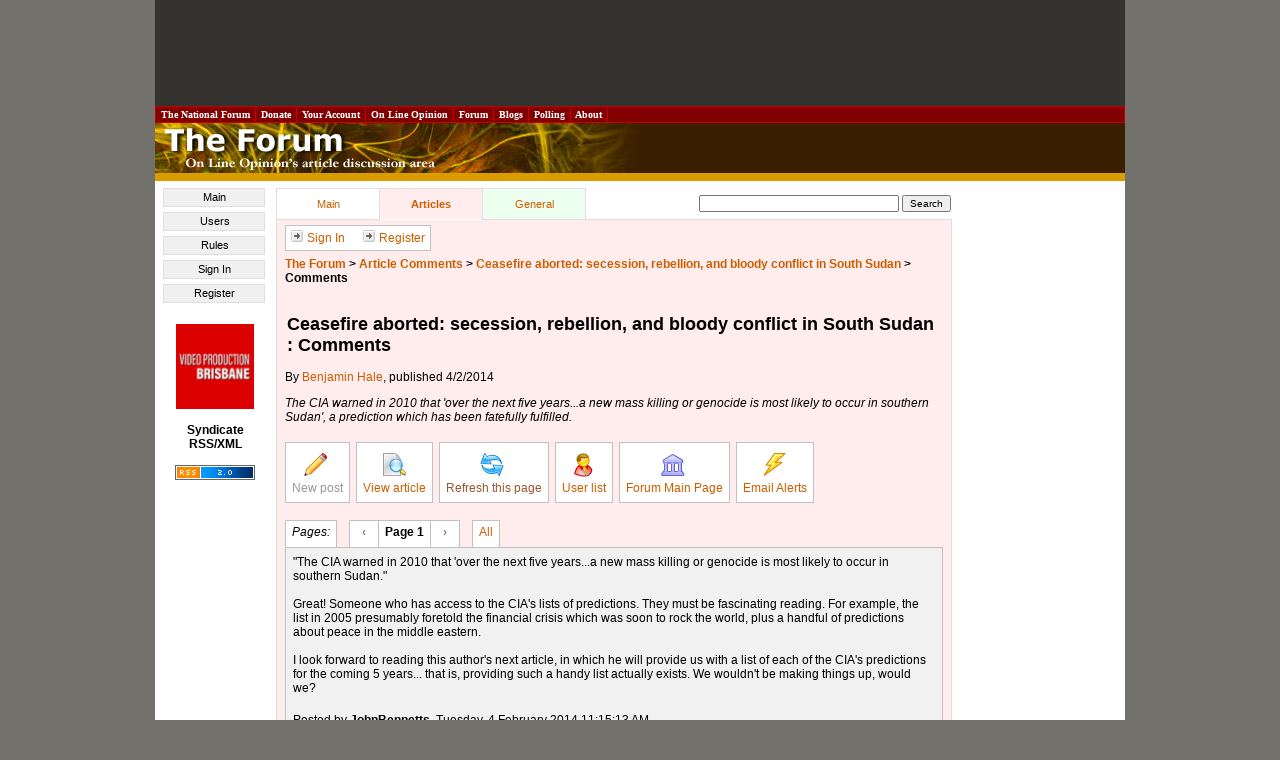

--- FILE ---
content_type: text/html; charset=utf-8
request_url: https://www.google.com/recaptcha/api2/aframe
body_size: 265
content:
<!DOCTYPE HTML><html><head><meta http-equiv="content-type" content="text/html; charset=UTF-8"></head><body><script nonce="yAij3x_tH3ECKicfefBq9g">/** Anti-fraud and anti-abuse applications only. See google.com/recaptcha */ try{var clients={'sodar':'https://pagead2.googlesyndication.com/pagead/sodar?'};window.addEventListener("message",function(a){try{if(a.source===window.parent){var b=JSON.parse(a.data);var c=clients[b['id']];if(c){var d=document.createElement('img');d.src=c+b['params']+'&rc='+(localStorage.getItem("rc::a")?sessionStorage.getItem("rc::b"):"");window.document.body.appendChild(d);sessionStorage.setItem("rc::e",parseInt(sessionStorage.getItem("rc::e")||0)+1);localStorage.setItem("rc::h",'1769218815181');}}}catch(b){}});window.parent.postMessage("_grecaptcha_ready", "*");}catch(b){}</script></body></html>

--- FILE ---
content_type: text/javascript; charset=utf-8
request_url: https://tg1.unrulyvideo.com/api/adserver/spt?AV_TAGID=62af35d851923c62777207b4&AV_PUBLISHERID=603f65a2e291680ef30af9c7&AV_CDIM10=1055589
body_size: 8815
content:
(function (w) {
    /*tagconfig*/
    var adConfig = {}
    var config =

{"templateId":"62b08bd1ff25cd1ac30f2fb8","loop":false,"autoContinue":true,"scriptId":"AV62af35d851923c62777207b4","trackDomain":"servt.unrulyvideo.com","autoPlay":true,"checkTargeting":false,"pauseButton":true,"closeButtonStyle":{"position":"Default","outside":true},"posDfp1x1":false,"vitab":true,"display":{"passback":{"disableWhenFloating":false},"linear":{"duration":1000,"disableWhenFloating":false}},"playerType":1,"playerDelay":0,"errorLimit":1,"maxImp":1,"maxRun":1,"midrolltime":0,"vastRetry":1,"openAnim":true,"logo":false,"targetingDomain":"","timelineMode":"bottom","position":"aniplayer_AV62af35d851923c62777207b4","caption":{"enable":true,"text":""},"isSessionIdEnabled":false,"width":100,"height":0,"adServerDomain":"go1.aniview.com","adLabel":{"text":""},"channelId":"6265145b67ce6a604d44ebf5","playerVersion":8,"templateType":"1","baseJsUrl":"https:\/\/player.unrulyvideo.com\/script\/6.1\/","tagId":"62af35d851923c62777207b4","soundButton":true,"publisherId":"603f65a2e291680ef30af9c7"}
var b =
{}
var ab =
{}


var ad =
[{"sp":60,"a":{"adConfig":{"uidproviders":{"avintentiq":{"partner":448154759,"os":["android"],"timeout":5000,"all":true}},"nabTest":"IntentIQ_Control_GlobalConfig"},"nabTest":"IntentIQ_Control_GlobalConfig","uidproviders":{"avintentiq":{"partner":448154759,"timeout":5000,"all":true}},"badvlist":{"list":["trackmenow.life","fortunefindersnet.click","bidmaster360.com","trackpulsepro.cc","luxurytechinc.com","manukora.com","tracemasters.cc","wind-dSy14nuvlg.errolandtessa.com","safesysdefender.xyz","trackmaster.cc","serendipityseeker.xyz","redirectlinkway.top","ccriknights.com","lrscroyals.com","puzztake.com","windowsdefendersecuritycenter.com","yourfileisreadytodownload.com","mcafeetrojanvirusdetected.com","youvemadethe5billionthsearch.com","vpnupdatescam.com","subscribepage.com","platinumai.net","trackmenow.life","tracemasters.cc","networkfortifyguard.life","batch.cootlogix.com","vo-av.azureedge.net","v-fa.azureedge.net","bn-vdo.azureedge.net","d3i45xa0npwdkr.cloudfront.net","zr-vd.azureedge.net","livd.azureedge.net","doazcw5q3y88m.cloudfront.net","v3-ky.azureedge.net","ftder.azureedge.net","waytopmobi.com","waytopmobirtb.com","deceowinnul.xyz","winbanotice.top","22witwoqes.top","us1winno.top","2021winstat.xyz","apsbvl.space","bhgusz.space","axufcs.space","luckypapa.top","luckypuppy.top","bbd383ttka21.top","21bustqisw2.top","2022325luckyday.top","2020workaffnew.top","bbd383ttka23.top","cnmdzem1201.top","bxlysluckdu.top","2284sbluck.top","mtfl20232good.top","trkcenter.top","takutaku2834.top","takutaku2833.top","netw611k22de.top","takutaku2832.top","takutaku2831.top","new611k22.top","tmdqswllck.top","cnmb29382732.top","bindgnndnia2323.top","redirectlinkway.top","resilienceguardnet.top","protectguardline.world","barricadesecureway.info","ricadesecureway.info","chanceencounterline.top","test2.com","d9b0a67x9wsqc.cloudfront.net","d26ysxib20d4fq.cloudfront.net","d2xq9lyqyjnbrs.cloudfront.net","fortunefindersnet.click","resilience.guardnet.top","lionenergy.com","heyhorti.com","hologearco.com","ginamber.com","projectrepat.com","fortunefindersnet.click","lrscroyals.com","ccriknights.com","ccsubluedevils.com","d1l7snsb4aerjt.cloudfront.net","livebearded.com","odr.mookie1.com","mookie1.com","d12nmqc6q4mfgg.cloudfront.net","d2hv6bo9nf9myw.cloudfront.net","d2knse0u650wbq.cloudfront.net","d1p403z98dbkw8.cloudfront.net","d3keaxpcmusyl6.cloudfront.net","d3osdrn4aekbnx.cloudfront.net","d3kqccsvtdsria.cloudfront.net","d1ygqz6kxv5if1.cloudfront.net","djtxbo9vvfov0.cloudfront.net","d123c42anorg6n.cloudfront.net","forwardzonehub.life","bidder360.online","serenitystar.info","caseforconsumers.org","tk0x1.com"]}},"t":{"p":1}},{"sp":10,"a":{"adConfig":{"nabTest":"IntentIQ_V085T1_GlobalConfig","playeropt":{"v":0.85,"hcf":1.15,"hca":0.1,"lf":0.8,"pstv":20,"istv":21,"ll":1,"imaOpt1":{"mm":6,"v":0.8,"hcf":1.2},"it":1,"imp":3,"srv":true,"m":2,"sortByDur":true},"uidproviders":{"avintentiq":{"partner":448154759,"os":["android"],"timeout":5000,"all":true}}},"nabTest":"IntentIQ_V085T1_GlobalConfig","uidproviders":{"avintentiq":{"partner":448154759,"timeout":5000,"all":true}},"badvlist":{"list":["trackmenow.life","fortunefindersnet.click","bidmaster360.com","trackpulsepro.cc","luxurytechinc.com","manukora.com","tracemasters.cc","wind-dSy14nuvlg.errolandtessa.com","safesysdefender.xyz","trackmaster.cc","serendipityseeker.xyz","redirectlinkway.top","ccriknights.com","lrscroyals.com","puzztake.com","windowsdefendersecuritycenter.com","yourfileisreadytodownload.com","mcafeetrojanvirusdetected.com","youvemadethe5billionthsearch.com","vpnupdatescam.com","subscribepage.com","platinumai.net","trackmenow.life","tracemasters.cc","networkfortifyguard.life","batch.cootlogix.com","vo-av.azureedge.net","v-fa.azureedge.net","bn-vdo.azureedge.net","d3i45xa0npwdkr.cloudfront.net","zr-vd.azureedge.net","livd.azureedge.net","doazcw5q3y88m.cloudfront.net","v3-ky.azureedge.net","ftder.azureedge.net","waytopmobi.com","waytopmobirtb.com","deceowinnul.xyz","winbanotice.top","22witwoqes.top","us1winno.top","2021winstat.xyz","apsbvl.space","bhgusz.space","axufcs.space","luckypapa.top","luckypuppy.top","bbd383ttka21.top","21bustqisw2.top","2022325luckyday.top","2020workaffnew.top","bbd383ttka23.top","cnmdzem1201.top","bxlysluckdu.top","2284sbluck.top","mtfl20232good.top","trkcenter.top","takutaku2834.top","takutaku2833.top","netw611k22de.top","takutaku2832.top","takutaku2831.top","new611k22.top","tmdqswllck.top","cnmb29382732.top","bindgnndnia2323.top","redirectlinkway.top","resilienceguardnet.top","protectguardline.world","barricadesecureway.info","ricadesecureway.info","chanceencounterline.top","test2.com","d9b0a67x9wsqc.cloudfront.net","d26ysxib20d4fq.cloudfront.net","d2xq9lyqyjnbrs.cloudfront.net","fortunefindersnet.click","resilience.guardnet.top","lionenergy.com","heyhorti.com","hologearco.com","ginamber.com","projectrepat.com","fortunefindersnet.click","lrscroyals.com","ccriknights.com","ccsubluedevils.com","d1l7snsb4aerjt.cloudfront.net","livebearded.com","odr.mookie1.com","mookie1.com","d12nmqc6q4mfgg.cloudfront.net","d2hv6bo9nf9myw.cloudfront.net","d2knse0u650wbq.cloudfront.net","d1p403z98dbkw8.cloudfront.net","d3keaxpcmusyl6.cloudfront.net","d3osdrn4aekbnx.cloudfront.net","d3kqccsvtdsria.cloudfront.net","d1ygqz6kxv5if1.cloudfront.net","djtxbo9vvfov0.cloudfront.net","d123c42anorg6n.cloudfront.net","forwardzonehub.life","bidder360.online","serenitystar.info","caseforconsumers.org","tk0x1.com"]}},"t":{"p":1}},{"sp":10,"a":{"adConfig":{"nabTest":"IntentIQ_V095T1_GlobalConfig","playeropt":{"v":0.95,"hcf":1.15,"hca":0.1,"lf":0.8,"pstv":20,"istv":21,"ll":1,"imaOpt1":{"mm":6,"v":0.8,"hcf":1.2},"it":1,"imp":3,"srv":true,"m":2,"sortByDur":true},"uidproviders":{"avintentiq":{"partner":448154759,"os":["android"],"timeout":5000,"all":true}}},"nabTest":"IntentIQ_V095T1_GlobalConfig","uidproviders":{"avintentiq":{"partner":448154759,"timeout":5000,"all":true}},"badvlist":{"list":["trackmenow.life","fortunefindersnet.click","bidmaster360.com","trackpulsepro.cc","luxurytechinc.com","manukora.com","tracemasters.cc","wind-dSy14nuvlg.errolandtessa.com","safesysdefender.xyz","trackmaster.cc","serendipityseeker.xyz","redirectlinkway.top","ccriknights.com","lrscroyals.com","puzztake.com","windowsdefendersecuritycenter.com","yourfileisreadytodownload.com","mcafeetrojanvirusdetected.com","youvemadethe5billionthsearch.com","vpnupdatescam.com","subscribepage.com","platinumai.net","trackmenow.life","tracemasters.cc","networkfortifyguard.life","batch.cootlogix.com","vo-av.azureedge.net","v-fa.azureedge.net","bn-vdo.azureedge.net","d3i45xa0npwdkr.cloudfront.net","zr-vd.azureedge.net","livd.azureedge.net","doazcw5q3y88m.cloudfront.net","v3-ky.azureedge.net","ftder.azureedge.net","waytopmobi.com","waytopmobirtb.com","deceowinnul.xyz","winbanotice.top","22witwoqes.top","us1winno.top","2021winstat.xyz","apsbvl.space","bhgusz.space","axufcs.space","luckypapa.top","luckypuppy.top","bbd383ttka21.top","21bustqisw2.top","2022325luckyday.top","2020workaffnew.top","bbd383ttka23.top","cnmdzem1201.top","bxlysluckdu.top","2284sbluck.top","mtfl20232good.top","trkcenter.top","takutaku2834.top","takutaku2833.top","netw611k22de.top","takutaku2832.top","takutaku2831.top","new611k22.top","tmdqswllck.top","cnmb29382732.top","bindgnndnia2323.top","redirectlinkway.top","resilienceguardnet.top","protectguardline.world","barricadesecureway.info","ricadesecureway.info","chanceencounterline.top","test2.com","d9b0a67x9wsqc.cloudfront.net","d26ysxib20d4fq.cloudfront.net","d2xq9lyqyjnbrs.cloudfront.net","fortunefindersnet.click","resilience.guardnet.top","lionenergy.com","heyhorti.com","hologearco.com","ginamber.com","projectrepat.com","fortunefindersnet.click","lrscroyals.com","ccriknights.com","ccsubluedevils.com","d1l7snsb4aerjt.cloudfront.net","livebearded.com","odr.mookie1.com","mookie1.com","d12nmqc6q4mfgg.cloudfront.net","d2hv6bo9nf9myw.cloudfront.net","d2knse0u650wbq.cloudfront.net","d1p403z98dbkw8.cloudfront.net","d3keaxpcmusyl6.cloudfront.net","d3osdrn4aekbnx.cloudfront.net","d3kqccsvtdsria.cloudfront.net","d1ygqz6kxv5if1.cloudfront.net","djtxbo9vvfov0.cloudfront.net","d123c42anorg6n.cloudfront.net","forwardzonehub.life","bidder360.online","serenitystar.info","caseforconsumers.org","tk0x1.com"]}},"t":{"p":1}},{"sp":10,"a":{"adConfig":{"nabTest":"IntentIQ_V09HCF105_GlobalConfig","playeropt":{"v":0.9,"hcf":1.05,"hca":0.1,"lf":0.8,"pstv":20,"istv":21,"ll":1,"imaOpt1":{"mm":6,"v":0.8,"hcf":1.2},"it":1,"imp":3,"srv":true,"m":2,"sortByDur":true},"uidproviders":{"avintentiq":{"partner":448154759,"os":["android"],"timeout":5000,"all":true}}},"nabTest":"IntentIQ_V09HCF105_GlobalConfig","uidproviders":{"avintentiq":{"partner":448154759,"timeout":5000,"all":true}},"badvlist":{"list":["trackmenow.life","fortunefindersnet.click","bidmaster360.com","trackpulsepro.cc","luxurytechinc.com","manukora.com","tracemasters.cc","wind-dSy14nuvlg.errolandtessa.com","safesysdefender.xyz","trackmaster.cc","serendipityseeker.xyz","redirectlinkway.top","ccriknights.com","lrscroyals.com","puzztake.com","windowsdefendersecuritycenter.com","yourfileisreadytodownload.com","mcafeetrojanvirusdetected.com","youvemadethe5billionthsearch.com","vpnupdatescam.com","subscribepage.com","platinumai.net","trackmenow.life","tracemasters.cc","networkfortifyguard.life","batch.cootlogix.com","vo-av.azureedge.net","v-fa.azureedge.net","bn-vdo.azureedge.net","d3i45xa0npwdkr.cloudfront.net","zr-vd.azureedge.net","livd.azureedge.net","doazcw5q3y88m.cloudfront.net","v3-ky.azureedge.net","ftder.azureedge.net","waytopmobi.com","waytopmobirtb.com","deceowinnul.xyz","winbanotice.top","22witwoqes.top","us1winno.top","2021winstat.xyz","apsbvl.space","bhgusz.space","axufcs.space","luckypapa.top","luckypuppy.top","bbd383ttka21.top","21bustqisw2.top","2022325luckyday.top","2020workaffnew.top","bbd383ttka23.top","cnmdzem1201.top","bxlysluckdu.top","2284sbluck.top","mtfl20232good.top","trkcenter.top","takutaku2834.top","takutaku2833.top","netw611k22de.top","takutaku2832.top","takutaku2831.top","new611k22.top","tmdqswllck.top","cnmb29382732.top","bindgnndnia2323.top","redirectlinkway.top","resilienceguardnet.top","protectguardline.world","barricadesecureway.info","ricadesecureway.info","chanceencounterline.top","test2.com","d9b0a67x9wsqc.cloudfront.net","d26ysxib20d4fq.cloudfront.net","d2xq9lyqyjnbrs.cloudfront.net","fortunefindersnet.click","resilience.guardnet.top","lionenergy.com","heyhorti.com","hologearco.com","ginamber.com","projectrepat.com","fortunefindersnet.click","lrscroyals.com","ccriknights.com","ccsubluedevils.com","d1l7snsb4aerjt.cloudfront.net","livebearded.com","odr.mookie1.com","mookie1.com","d12nmqc6q4mfgg.cloudfront.net","d2hv6bo9nf9myw.cloudfront.net","d2knse0u650wbq.cloudfront.net","d1p403z98dbkw8.cloudfront.net","d3keaxpcmusyl6.cloudfront.net","d3osdrn4aekbnx.cloudfront.net","d3kqccsvtdsria.cloudfront.net","d1ygqz6kxv5if1.cloudfront.net","djtxbo9vvfov0.cloudfront.net","d123c42anorg6n.cloudfront.net","forwardzonehub.life","bidder360.online","serenitystar.info","caseforconsumers.org","tk0x1.com"]}},"t":{"p":1}},{"sp":10,"a":{"adConfig":{"nabTest":"IntentIQ_Itay1_GlobalConfig","playeropt":{"v":0.8,"hcf":1.15,"hca":0.1,"lf":0.8,"pstv":20,"istv":21,"ll":1,"imaOpt1":{"mm":6,"v":0.8,"hcf":1.2},"it":1,"imp":3,"srv":true,"m":1,"sortByDur":true},"uidproviders":{"avintentiq":{"partner":448154759,"os":["android"],"timeout":5000,"all":true}}},"nabTest":"IntentIQ_Itay1_GlobalConfig","uidproviders":{"avintentiq":{"partner":448154759,"timeout":5000,"all":true}},"badvlist":{"list":["trackmenow.life","fortunefindersnet.click","bidmaster360.com","trackpulsepro.cc","luxurytechinc.com","manukora.com","tracemasters.cc","wind-dSy14nuvlg.errolandtessa.com","safesysdefender.xyz","trackmaster.cc","serendipityseeker.xyz","redirectlinkway.top","ccriknights.com","lrscroyals.com","puzztake.com","windowsdefendersecuritycenter.com","yourfileisreadytodownload.com","mcafeetrojanvirusdetected.com","youvemadethe5billionthsearch.com","vpnupdatescam.com","subscribepage.com","platinumai.net","trackmenow.life","tracemasters.cc","networkfortifyguard.life","batch.cootlogix.com","vo-av.azureedge.net","v-fa.azureedge.net","bn-vdo.azureedge.net","d3i45xa0npwdkr.cloudfront.net","zr-vd.azureedge.net","livd.azureedge.net","doazcw5q3y88m.cloudfront.net","v3-ky.azureedge.net","ftder.azureedge.net","waytopmobi.com","waytopmobirtb.com","deceowinnul.xyz","winbanotice.top","22witwoqes.top","us1winno.top","2021winstat.xyz","apsbvl.space","bhgusz.space","axufcs.space","luckypapa.top","luckypuppy.top","bbd383ttka21.top","21bustqisw2.top","2022325luckyday.top","2020workaffnew.top","bbd383ttka23.top","cnmdzem1201.top","bxlysluckdu.top","2284sbluck.top","mtfl20232good.top","trkcenter.top","takutaku2834.top","takutaku2833.top","netw611k22de.top","takutaku2832.top","takutaku2831.top","new611k22.top","tmdqswllck.top","cnmb29382732.top","bindgnndnia2323.top","redirectlinkway.top","resilienceguardnet.top","protectguardline.world","barricadesecureway.info","ricadesecureway.info","chanceencounterline.top","test2.com","d9b0a67x9wsqc.cloudfront.net","d26ysxib20d4fq.cloudfront.net","d2xq9lyqyjnbrs.cloudfront.net","fortunefindersnet.click","resilience.guardnet.top","lionenergy.com","heyhorti.com","hologearco.com","ginamber.com","projectrepat.com","fortunefindersnet.click","lrscroyals.com","ccriknights.com","ccsubluedevils.com","d1l7snsb4aerjt.cloudfront.net","livebearded.com","odr.mookie1.com","mookie1.com","d12nmqc6q4mfgg.cloudfront.net","d2hv6bo9nf9myw.cloudfront.net","d2knse0u650wbq.cloudfront.net","d1p403z98dbkw8.cloudfront.net","d3keaxpcmusyl6.cloudfront.net","d3osdrn4aekbnx.cloudfront.net","d3kqccsvtdsria.cloudfront.net","d1ygqz6kxv5if1.cloudfront.net","djtxbo9vvfov0.cloudfront.net","d123c42anorg6n.cloudfront.net","forwardzonehub.life","bidder360.online","serenitystar.info","caseforconsumers.org","tk0x1.com"]}},"t":{"p":1}}]


    function merge(target, source) {
        if (typeof source !== 'object' || Array.isArray(source)) {
            return target;
        }
        for (var key in source) {
            var a = {};
            a[key] = {};
            if (typeof source[key] === 'object' && !Array.isArray(source[key])) {
                if (!target[key]) {
                    Object.assign(target, a);
                }
                merge(target[key], source[key]);
            } else {
                a[key] = source[key];
                Object.assign(target, a);
            }
        }
    }

    function getApiInfo(apiName, win) {
        try {
            if (win[apiName]) {
                return { api: win[apiName], window: win };
            } else if(window[apiName]) {
                return { api: window[apiName], window: window };
            } else {
                return { api: top[apiName], window: top };
            }
        } catch (exp) {
            return { api: window[apiName], window: window };
        }
    }

    /*tagconfig*/
    var a = config;
    var st = {
        scriptErrorCounter: 0,
        target: function () {
            try {
if (this.sp) {
  return;
}

var ua = navigator.userAgent || navigator.vendor || window.opera;
var uav = navigator.appVersion ? navigator.appVersion.toLowerCase() : "";
var op = 2;
var isTablet = /(ipad|tablet|(android(?!.*mobile))|(windows(?!.*phone)(.*touch))|kindle|playbook|silk|(puffin(?!.*(IP|AP|WP))))/i.test(ua);
var isMobile = /(android|bb\d+|meego).+mobile|avantgo|bada\/|blackberry|blazer|compal|elaine|fennec|hiptop|iemobile|ip(hone|od)|iris|kindle|lge |maemo|midp|mmp|mobile.+firefox|netfront|opera m(ob|in)i|palm( os)?|phone|p(ixi|re)\/|plucker|pocket|psp|series(4|6)0|symbian|treo|up\.(browser|link)|vodafone|wap|windows ce|xda|xiino|android|ipad|playbook|silk/i.test(ua) || /1207|6310|6590|3gso|4thp|50[1-6]i|770s|802s|a wa|abac|ac(er|oo|s\-)|ai(ko|rn)|al(av|ca|co)|amoi|an(ex|ny|yw)|aptu|ar(ch|go)|as(te|us)|attw|au(di|\-m|r |s )|avan|be(ck|ll|nq)|bi(lb|rd)|bl(ac|az)|br(e|v)w|bumb|bw\-(n|u)|c55\/|capi|ccwa|cdm\-|cell|chtm|cldc|cmd\-|co(mp|nd)|craw|da(it|ll|ng)|dbte|dc\-s|devi|dica|dmob|do(c|p)o|ds(12|\-d)|el(49|ai)|em(l2|ul)|er(ic|k0)|esl8|ez([4-7]0|os|wa|ze)|fetc|fly(\-|_)|g1 u|g560|gene|gf\-5|g\-mo|go(\.w|od)|gr(ad|un)|haie|hcit|hd\-(m|p|t)|hei\-|hi(pt|ta)|hp( i|ip)|hs\-c|ht(c(\-| |_|a|g|p|s|t)|tp)|hu(aw|tc)|i\-(20|go|ma)|i230|iac( |\-|\/)|ibro|idea|ig01|ikom|im1k|inno|ipaq|iris|ja(t|v)a|jbro|jemu|jigs|kddi|keji|kgt( |\/)|klon|kpt |kwc\-|kyo(c|k)|le(no|xi)|lg( g|\/(k|l|u)|50|54|\-[a-w])|libw|lynx|m1\-w|m3ga|m50\/|ma(te|ui|xo)|mc(01|21|ca)|m\-cr|me(rc|ri)|mi(o8|oa|ts)|mmef|mo(01|02|bi|de|do|t(\-| |o|v)|zz)|mt(50|p1|v )|mwbp|mywa|n10[0-2]|n20[2-3]|n30(0|2)|n50(0|2|5)|n7(0(0|1)|10)|ne((c|m)\-|on|tf|wf|wg|wt)|nok(6|i)|nzph|o2im|op(ti|wv)|oran|owg1|p800|pan(a|d|t)|pdxg|pg(13|\-([1-8]|c))|phil|pire|pl(ay|uc)|pn\-2|po(ck|rt|se)|prox|psio|pt\-g|qa\-a|qc(07|12|21|32|60|\-[2-7]|i\-)|qtek|r380|r600|raks|rim9|ro(ve|zo)|s55\/|sa(ge|ma|mm|ms|ny|va)|sc(01|h\-|oo|p\-)|sdk\/|se(c(\-|0|1)|47|mc|nd|ri)|sgh\-|shar|sie(\-|m)|sk\-0|sl(45|id)|sm(al|ar|b3|it|t5)|so(ft|ny)|sp(01|h\-|v\-|v )|sy(01|mb)|t2(18|50)|t6(00|10|18)|ta(gt|lk)|tcl\-|tdg\-|tel(i|m)|tim\-|t\-mo|to(pl|sh)|ts(70|m\-|m3|m5)|tx\-9|up(\.b|g1|si)|utst|v400|v750|veri|vi(rg|te)|vk(40|5[0-3]|\-v)|vm40|voda|vulc|vx(52|53|60|61|70|80|81|83|85|98)|w3c(\-| )|webc|whit|wi(g |nc|nw)|wmlb|wonu|x700|yas\-|your|zeto|zte\-/i.test(ua.substr(0, 4));

if (isTablet && a.tabletAsDesktop) {
  //
} else if (isMobile) {
  op = 1;
} else if (/web0s|webos|tizen/i.test(uav)) {
  op = 4;
}

this.op = op;
} catch (reason) {(console.error || console.log)(reason);}
        },
        getConfig: function () {
            try {
function addDefaults (r, defaults) {
  r.creativeDimensions = defaults.creativeDimensions;
  r.refresh = defaults.refresh;
  r.width = defaults.width;
  r.height = defaults.height;
}

function getRC(ab) {
  if (ab && ab.length) {
    var inc = 0;
    var rand = Math.floor(Math.random() * 100) + 1;

    for (i = 0; i < ab.length; i++) {
      b1 = ab[i];
      inc += b1.sp;

      if (b1.a && inc >= rand) {
        return b1.a;
      }
    }
  }
}

var cfg = a;

try {
  var i, b1, b1a;

  if (b && b.length > 0) {
    st.target();

    for (i = 0; i < b.length; i++) {
      b1 = b[i];

      if (b1.t && b1.t.p && b1.t.p == this.op && b1.a) {
        b1a = b1.a;
        break;
      }
    }
  }
  st.target();

  if (typeof abDesktop !== "undefined") {
    ab = this.op == 2 ? abDesktop : abMobile;
  }
  if (typeof adDesktop !== "undefined") {
    ad = this.op == 2 ? adDesktop : adMobile;
  }

  var r1 = getRC(ab) || b1a || cfg;

  if (cfg.waitForScroll) {
    r1.waitForScroll = true;
  }

  if (cfg.waitBeforeInit) {
    r1.waitBeforeInit = cfg.waitBeforeInit;
  }

  if (cfg.setUtm) {
    r1.setUtm = true;
  }

  if (cfg.adConfig && cfg.adConfig.setUtm) {
    r1.adConfig.setUtm = true;
  }

  if (typeof ad !== "undefined" && ad.length > 0) {
    var r2 = getRC(ad);
    merge(r1, r2);
  }

  var defaults = config;
  if (st.op == 1 && b && b[0]) {
    defaults = b[0].a;
  }
  if (config.creativeType == 2) {
    addDefaults(r1, defaults);
  }

  try {
    var urlParams = new URLSearchParams(window.top.location.search);
    var overrideConfig = JSON.parse(decodeURIComponent(urlParams.get("av_config")));

    if (overrideConfig) {
      merge(r1, overrideConfig);
    }
  } catch (err) {}

  return r1;
} catch (e) {}

return cfg;
} catch (reason) {(console.error || console.log)(reason);}
        },
        track: function(e, m) {
            try {
		if (!this.trackUrl) {
			this.trackUrl = "https://" + (a.trackDomain || "track1.aniview.com") + "/track?pid=" + a.publisherId + "&cid=" + a.channelId + "&cb=" + Date.now() + "&r=" + location.host + "&stagid=" + (a.tagId || "") + "&stplid=" + (a.templateId || "") + "&d35=" + (a.sabTest || "") + "&cd10=" + (a.unrulySiteId || "") + "&e=";
		}
		m = m ? m : "";
		(new Image()).src = this.trackUrl + e + m;
} catch (reason) {(console.error || console.log)(reason);}
        },
        unique: function() {
            try {
if (!this.win.aniplayerPos) {
  this.win.aniplayerPos = {};
}

this.win.aniplayerPos[a.position] = true;

return true;
} catch (reason) {(console.error || console.log)(reason);}
        },
        findWin: function() {
           try {
		try {
			this.doc = top.document;
			this.win = top;
		} catch (exp) {
			this.doc = document;
			this.win = window;
		}
} catch (reason) {(console.error || console.log)(reason);}
        },
        postCreate: function(el) {
            try {
		if (a.aniBoxStyle && typeof a.aniBoxStyle === "object") {
			var aBox = el.querySelector("#aniBox");
			if (aBox) {
				Object.assign(aBox.style, a.aniBoxStyle || {});
			}
		}
		if (a.minHeightRefSelector) {
			var refEl = el.parentNode.querySelector(a.minHeightRefSelector);
			if (refEl && refEl.clientHeight < 600 && refEl.clientHeight > 0) {
				var diff = 0;
				if (a.closeButtonStyle && a.closeButtonStyle.outside) {
					diff = 18;
				}
				a.minHeight = Math.max(refEl.clientHeight - diff, 0);
			}
		}
} catch (reason) {(console.error || console.log)(reason);}
        },
        retry: function() {
           try {
var that = this;
var isFallback = false;

if (this.retryCnt++ > this.timeout) {
  this.track("AV_M3", "&prbdres=nopos&sn=" + encodeURIComponent(location.href).slice(0, 400));

  return;
}

if (this.retryCnt == this.timeout && a.posFallbacks) {
  a.posSelectors = a.posFallbacks;
  isFallback = true;
  this.track("AV_M3", "&prbdres=fallbackpos&sn=" + encodeURIComponent(location.href).slice(0, 400));
}

setTimeout(function() {
  that.prePosition(isFallback);
}, 250);
} catch (reason) {(console.error || console.log)(reason);}
        },
        create: function(p, n) {
            try {
var d1 = document.createElement("div");

if (a.scriptId) {
  d1.className = a.scriptId;
}

d1.style.width = "100%";
d1.style.margin = "0 auto";
d1.style.maxWidth = "" + a.maxWidth + "px";
var d2 = document.createElement("div");
d2.id = "aniBox";
d2.style.width = "100%";
d2.style.height = "1px";
var d3 = document.createElement("div");
d3.id = a.position;
d3.style.width = "100%";

if (p === this.doc || p === this.doc.head) {
  p = this.doc.body;
}

if (n) {
  p.insertBefore(d1, n);
} else {
  p.appendChild(d1);
}

a.positionDiv = d3;
a.refDiv = p;
d1.appendChild(d2);
d2.appendChild(d3);

this.postCreate(d1);
} catch (reason) {(console.error || console.log)(reason);}
        },
        prePosition: function(isFallback) {
            try {
this.position(isFallback);
} catch (reason) {(console.error || console.log)(reason);}
        },
        position: function(isFallback) {
            try {
		var p = this.doc;
		var n;
		var isScp = false;
		if (a.positionApi && typeof this.win[a.positionApi] === "function") {
			try {
				p = this.win[a.positionApi](a, st);
			} catch (ex) {
			}
			if (!p) {
				this.retry();
				return;
			}
			if (a.posType != "in") {
				n = p;
				p = p.parentNode;
			}
		}
		if (a.posSelector) {
			try {
				var q = this.doc.querySelectorAll(a.posSelector);
				var l = 0;
				if (a.posCounter > 0) {
					l = a.posCounter - 1;
				}
				p = q[l];
			} catch (e) {
				this.track("AV_M3", "&prbdres=badpos&sn=" + encodeURIComponent(location.href).slice(0, 400));
				return;
			}
			if (!p) {
				this.retry();
				return;
			}
		}
		if (a.posId) {
			p = this.doc.getElementById(a.posId);
			if (!p) {
				this.retry();
				return;
			}
		}
		if (a.posTag) {
			var c = a.posTag.split("#");
			if (c && c.length == 2) {
				var e = p.getElementsByTagName(c[0]);
				if (e.length == 0) {
					this.retry();
					return;
				}
				p = e[Math.min(c[1] - 1, e.length - 1)];
			}
		}
		if (a.posClass) {
			var c = a.posClass.split("#");
			var e = 1;
			if (c.length == 2) {
				e = c[1];
			}
			var f = p.getElementsByClassName(c[0]);
			if (f.length > 0) {
				p = f[Math.min(e - 1, f.length - 1)];
			}
			if (!p) {
				this.retry();
				return;
			}
		}
		if (a.posDfp1x1 && window.frameElement) {
			n = window.frameElement.parentNode.parentNode;
			p = n.parentNode;
			if ((frameElement.clientHeight > 5 || document.body.clientHeight > 5) && !a.nohideIframe) {
				frameElement.style.height = "0px";
			}
			if (a.posType == "after") {
				n = n.nextElementSibling;
			}
		}
		var n;
		if (p === this.doc) {
			n = this.doc.getElementById(a.scriptId);
			if (n) {
				n.id += "-used";
				p = n.parentNode;
			}
		}
		if (p === this.doc.head) {
			n = null;
			p = this.doc;
		}
		if (a.posType && a.posType !== "in" && !n) {
			if (a.posType === "after" && p.nextElementSibling) {
				n = p.nextElementSibling;
			} else {
				n = null;
			}
			p = p.parentNode;
		}
		if (p) {
			if (!p.av_setpos) {
				p.av_setpos = {};
			}
			if (!p.av_setpos[a.position]) {
				p.av_setpos[a.position] = true;
				a.position += "-" + Date.now();
				this.create(p, n);
				this.load();
			} else {
				this.track("AV_M3", "&prbdres=duppos&sn=" + encodeURIComponent(location.href).slice(0, 400));
			}
		}
} catch (reason) {(console.error || console.log)(reason);}
        },
        targetingFail: function() {
           try {
this.track("AV_M3", "&prbdres=targeting");
} catch (reason) {(console.error || console.log)(reason);}
        },
        checkTargeting: function(callbackSuccess, callbackFail) {
           try {
var that = this;
that.callbackSuccess = callbackSuccess;
that.callbackFail = callbackFail;
var adserverdomain = "tg1.aniview.com";

try {
  adserverdomain = a.adServerDomain ? a.adServerDomain : this.config.adConfig.adServerDomain;
} catch (e) {}

var targetingdomain = a.targetingDomain ? a.targetingDomain : adserverdomain;
var publisherId = a.publisherId ? a.publisherId : this.config.adConfig.publisherId;
var channelId = a.channelId ? a.channelId : this.config.adConfig.channelId;
var targetingEndpoint =
  "https://"
  + targetingdomain
  + "/api/adserver/spt/targeting?AV_TAGID="
  + a.tagId
  + "&AV_PUBLISHERID="
  + publisherId
  + "&AV_CHANNELID="
  + channelId
  + "&AV_URL="
  + window.location.href;
var xhr = new XMLHttpRequest();

xhr.onload = function () {
  try {
    var resp = JSON.parse(xhr.responseText);

    if (typeof resp.result !== "undefined" && resp.result === 0) {
      that.callbackFail();
    } else {
      that.callbackSuccess();
    }
  } catch (e) {
    that.callbackSuccess();
  }
};

xhr.open("GET", targetingEndpoint, true);
xhr.send();
} catch (reason) {(console.error || console.log)(reason);}
        },
        load: function() {
            try {
var that = this;
var defaultScriptDomain = "player.aniview.com";
var scriptDomain = a.scriptDomain || defaultScriptDomain;
var scriptPath = "/script/6.1/";
var baseJsUrl = "https://" + scriptDomain + scriptPath;
var defaultBaseJsUrl = "https://" + defaultScriptDomain + scriptPath;
var abPercentage = typeof a.abtest === "undefined" ? 5 : a.abtest;

function checkIfError() {
  if (++st.scriptErrorCounter < 2) {
    fetchScript(a.baseJsUrl || baseJsUrl);
  } else if (st.scriptErrorCounter < 4) {
    setTimeout(function() {
      if (a.baseJsUrl) {
        a.baseJsUrl = defaultBaseJsUrl;
      } else if (a.scriptDomain) {
        a.scriptDomain = defaultScriptDomain;
      }

      fetchScript(defaultBaseJsUrl);
    }, 5000);
  }
}

function fetchScript(baseJsUrl) {
  var scp = that.doc.createElement("script");
  var rand = Math.floor(Math.random() * 100) + 1;

  if (rand <= abPercentage) {
    baseJsUrl += "ab5/";
    a.abtest = 5;
  } else {
    a.abtest = 0;
  }

  if (a.debug) {
    baseJsUrl += "debug/";
  }

  scp.src = baseJsUrl + "player.js";

  scp.onload = function() {
    that.postLoadAsync(function() {
      that.start();
    });
  };

  scp.onerror = function() {
    that.doc.body.removeChild(scp);
    checkIfError();
  };

  scp.async = true;
  that.doc.body.appendChild(scp);
}

fetchScript(a.baseJsUrl || baseJsUrl);
} catch (reason) {(console.error || console.log)(reason);}
        },
        postStart: function(p) {
            try {
		var sendEvent = function sendEvent (eventName, asid, dataObj, testMode) {
				var xhr = new XMLHttpRequest();
				var method = "POST";
				var url = "https://plog.aniview.com/plog/log?id=" + sessId;
				if (eventName) {
					url += "&e=" + eventName;
				}
				if (asid) {
					url += "&asid=" + asid;
				}
				if (testMode) {
					console.log(url, dataObj);
					return;
				}
				if ("withCredentials" in xhr) {
					xhr.open(method, url, true);
					xhr.withCredentials = false;
				} else {
					if (typeof XDomainRequest != "undefined") {
						xhr = new XDomainRequest();
						xhr.open(method, url);
					} else {
						xhr = null;
					}
				}
				if (xhr) {
					var strData = JSON.stringify(dataObj || "");
					xhr.send(strData);
				}
			};
		var inEventFilteredList = function inEventFilteredList (eventName, filteredAdEvents) {
				if (!filteredAdEvents) {
					return false;
				}
				if (filteredAdEvents.length < 1) {
					return false;
				}
				if (eventName) {
					if (filteredAdEvents.includes("*")) {
						return true;
					}
					if (filteredAdEvents.includes(eventName)) {
						return true;
					}
				}
				return false;
			};
		var inAdSourceFilteredList = function inAdSourceFilteredList (adSourceId, filteredAdSourcesId) {
				if (!filteredAdSourcesId) {
					return false;
				}
				if (filteredAdSourcesId.length < 1) {
					return false;
				}
				if (adSourceId) {
					if (filteredAdSourcesId.includes("*")) {
						return true;
					}
					adSourceId = adSourceId.split("|");
					if (adSourceId.some(function (id) {
						return filteredAdSourcesId.includes(id);
					})) {
						return true;
					}
				}
				return false;
			};
		var filteredAdSourcesId = ["633ac552dac52946fe6cda24---"];
		var filteredAdEvents = ["bid", "initAd", "AdLoaded", "startAd", "impression", "stop", "error", "vasterror", "noError", "mediaPlayError", "mediaTimeout", "vpaidGeneralError", "vpaidLoadError", "vpaidLoadTimeout", "vpaidInitAdError", "vpaidInitAdTimeout", "vpaidStartAdError", "vpaidStartAdTimeout", "vpaidPlayError", "mediaJsonError"];
		var filteredPlayerEvents = [];
		var testMode = false;
		var sessId = Date.now().toString();
		p.on("AdEvent", function (event, asid, data) {
			if (inAdSourceFilteredList(asid, filteredAdSourcesId) && inEventFilteredList(event, filteredAdEvents)) {
				sendEvent(event, encodeURIComponent(asid), {
					event,
					data
				}, testMode);
			}
		});
		if (window.location.pathname.indexOf('community-news') > 0) {
			a.ref1 += "&AV_CDIM17=TAR1";
		}
} catch (reason) {(console.error || console.log)(reason);}
        },
        getAttr: function() {
            try {
if (a.scriptId) {
  var s = this.findScript();

  if (s) {
    for (var i = 0, t = s.attributes; i < s.attributes.length; i++) {
      if (t[i].nodeName && t[i].nodeName.indexOf("data-") == 0) {
        var n = t[i]
          .nodeName
          .replace(/^data-/, "")
          .replace(/[-_]+?(\w)/g, function (_, letter) {
            return letter.toUpperCase();
          })
          .split(".");

        var lastProp = n.pop();

        try {
          var innerConfig = n.reduce(function (a, prop) {
            return a[prop];
          }, a);
          innerConfig[lastProp] = t[i].nodeValue;
        } catch(e) {}
      }
    }

    if (s.src) {
      var p = s.src.indexOf("?");

      if (p > 10) {
        var r = (s.src.substring(p + 1, s.src.length));
        a.ref1 = (a.ref1 || "") + "&" + (r || "");
      }
    }
  }
}
} catch (reason) {(console.error || console.log)(reason);}
        },
        start: function() {
            try {
var playerApi = getApiInfo("avPlayer", this.win).api;
var b = new playerApi(a);
this.p = b;

if (this.pbjs && this.pbjs.preparePlayer) {
  this.pbjs.preparePlayer(b, st);
}

if (a.playerApi && typeof this.win[a.playerApi] === "function" ) {
  try {
    this.win[a.playerApi](a, b, st);
  } catch(ex) {}
}

if (a.templateType != 0) {
  b.startTemplate(a.positionDiv.parentNode);
}

b.play(a);
this.postStart(b);
} catch (reason) {(console.error || console.log)(reason);}
        },
        preRun: function() {
            try {
		a.posTimeout = 80;
		var test = Math.random();
		a.ref1 = a.ref1 || "";
		if (test > 0.1) {
			a.ref1 = a.ref1 + "&AV_CDIM16=ABT1";
		}
		a.completeonadstopped = true;
} catch (reason) {(console.error || console.log)(reason);}
        },
        run: function() {
            try {
this.config = a = config = this.getConfig();
this.a = a;
this.adConfig = adConfig = (config.playerType == 2 ? config.adConfig : config) || {};
this.getAttr();

function generateUuid() {
  return "xxxxxxxxxxxxxxxxxxxxxxxx".replace(/[x]/g, function(c) {
    var r = Math.random() * 16|0;
    var v = c == "x" ? r : (r&0x3|0x8);

    return v.toString(16);
  });
}

if (a.isSessionIdEnabled) {
  a.sessionID = generateUuid();
}

this.a = a;

if (window.av_s2sbid) {
  adConfig.s2sbid = window.av_s2sbid;
  window.av_s2sbid = undefined;
}

this.preRun();
this.findWin();

if (!this.doc.body) {
  this.doc.addEventListener("DOMContentLoaded", function() {
    st.run();
  });

  if (this.bodyRetry > 0) {
    setTimeout(function() {
      st.run();
    }, 250);

    this.domRetry--;
  }

  return;
}

if (a.configApi && typeof this.win[a.configApi] === "function") {
  try {
    this.win[a.configApi](a);
  } catch (ex) {}
}

if (this.unique() && !this.loaded) {
  this.loaded = true;
  this.track("playerLoaded");
  this.retryCnt = 0;
  this.timeout = a.posTimeout || 40;
  this.pbjs = window.aniviewRenderer && window.aniviewRenderer.units && window.aniviewRenderer.units[a.scriptId];

  if (!this.pbjs) {
    this.pbjs = window.aniviewRenderer;
  }

  if (this.pbjs && this.pbjs.prepareConfig) {
    this.pbjs.prepareConfig(a, st);
  }

  if (a.checkTargeting) {
    this.checkTargeting(this.prePosition, this.targetingFail);
  } else {
    this.prePosition();
  }
}
} catch (reason) {(console.error || console.log)(reason);}
        },
        postLoadAsync: function(callback) {
            try {
var hasTopAccess = false;

try {
  if (top.location.href) {
    hasTopAccess = true;
  }
} catch (err) {}

if (!hasTopAccess || !config.waitForScroll && !config.waitBeforeInit) {
  callback();

  return;
}

var delayed;

var cleanup = function() {
  top.removeEventListener("scroll", scrollListener);

  if (delayed) {
    clearTimeout(delayed);
  }
};

var finish = function() {
  cleanup();
  callback();
}

var startTimer = function() {
  if (typeof config.waitBeforeInit === "number" && config.waitBeforeInit > 0) {
    delayed = setTimeout(finish, config.waitBeforeInit);
  }
}

var checkPosition = function() {
  return top.scrollY > 5;
};

var scrollListener = function() {
  if (checkPosition()) {
    finish();
  }
};

if (!config.waitForScroll) {
  startTimer();
} else {
  if (checkPosition()) {
    finish();
  } else {
    top.addEventListener("scroll", scrollListener);

    startTimer();
  }
}
} catch (reason) {(console.error || console.log)(reason);}
        },
        findScript: function() {
            try {
if (!this.scriptEl && a.scriptref) {
    var el = document.querySelector('[data-scriptref="' + a.scriptref + '"]');
    if (el) {
        this.scriptEl = el;
    }
}

if (!this.scriptEl) {
  a.scriptApi = a.scriptApi || window["av_scriptApi_" + a.scriptId];

  if (a.scriptApi && typeof a.scriptApi === "function") {
    var scriptEl = a.scriptApi();

    if (scriptEl != null) {
      this.scriptEl = scriptEl;
    }
  }
}

if (!this.scriptEl) {
  this.scriptEl = document.getElementById(a.scriptId) || document.currentScript;
}

return this.scriptEl;
} catch (reason) {(console.error || console.log)(reason);}
        },
        domRetry: 20
    };
    if (a.playerDelay > 0) {
        setTimeout(function() {
            st.run();
        }, a.playerDelay * 1000);
    } else {
       st.run();
    }
})(window);

